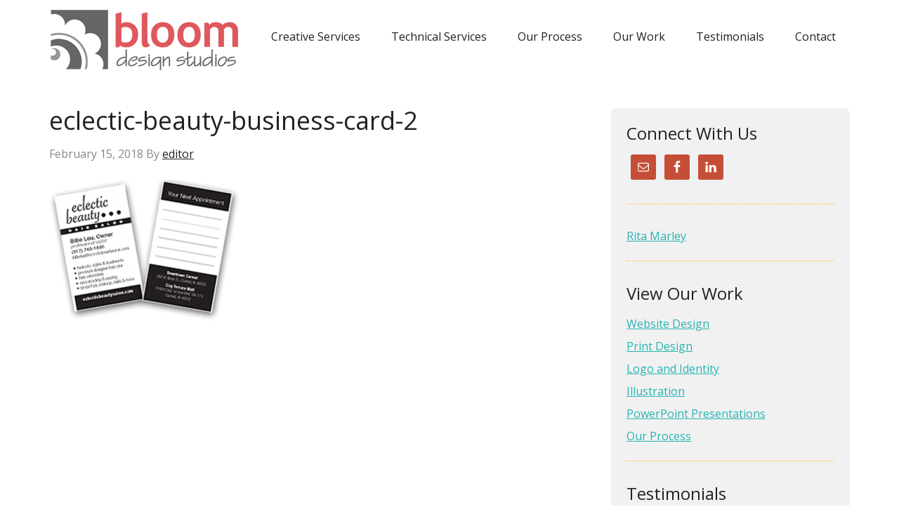

--- FILE ---
content_type: text/html; charset=UTF-8
request_url: https://bloomdesignstudios.com/our-work/print-design/eclectic-beauty-business-card-2/
body_size: 10638
content:
<!DOCTYPE html>
<html lang="en-US">
<head >
<meta charset="UTF-8" />
<meta name="viewport" content="width=device-width, initial-scale=1" />
<meta name='robots' content='index, follow, max-image-preview:large, max-snippet:-1, max-video-preview:-1' />

			<style type="text/css">
				.slide-excerpt { width: 50%; }
				.slide-excerpt { bottom: 0; }
				.slide-excerpt { right: 0; }
				.flexslider { max-width: 920px; max-height: 400px; }
				.slide-image { max-height: 400px; }
			</style>
			<style type="text/css">
				@media only screen
				and (min-device-width : 320px)
				and (max-device-width : 480px) {
					.slide-excerpt { display: none !important; }
				}
			</style> 
	<!-- This site is optimized with the Yoast SEO plugin v24.2 - https://yoast.com/wordpress/plugins/seo/ -->
	<title>eclectic-beauty-business-card-2 - Website Design &amp; Graphic Design (317) 413-4281</title>
	<link rel="canonical" href="https://bloomdesignstudios.com/our-work/print-design/eclectic-beauty-business-card-2/" />
	<meta property="og:locale" content="en_US" />
	<meta property="og:type" content="article" />
	<meta property="og:title" content="eclectic-beauty-business-card-2 - Website Design &amp; Graphic Design (317) 413-4281" />
	<meta property="og:url" content="https://bloomdesignstudios.com/our-work/print-design/eclectic-beauty-business-card-2/" />
	<meta property="og:site_name" content="Website Design &amp; Graphic Design (317) 413-4281" />
	<meta property="article:publisher" content="https://www.facebook.com/pages/Bloom-Design-Studios-Inc/91752838279?ref=hl" />
	<meta property="article:modified_time" content="2018-02-15T13:45:41+00:00" />
	<meta property="og:image" content="https://bloomdesignstudios.com/our-work/print-design/eclectic-beauty-business-card-2" />
	<meta property="og:image:width" content="465" />
	<meta property="og:image:height" content="504" />
	<meta property="og:image:type" content="image/png" />
	<meta name="twitter:card" content="summary_large_image" />
	<script type="application/ld+json" class="yoast-schema-graph">{"@context":"https://schema.org","@graph":[{"@type":"WebPage","@id":"https://bloomdesignstudios.com/our-work/print-design/eclectic-beauty-business-card-2/","url":"https://bloomdesignstudios.com/our-work/print-design/eclectic-beauty-business-card-2/","name":"eclectic-beauty-business-card-2 - Website Design &amp; Graphic Design (317) 413-4281","isPartOf":{"@id":"https://bloomdesignstudios.com/#website"},"primaryImageOfPage":{"@id":"https://bloomdesignstudios.com/our-work/print-design/eclectic-beauty-business-card-2/#primaryimage"},"image":{"@id":"https://bloomdesignstudios.com/our-work/print-design/eclectic-beauty-business-card-2/#primaryimage"},"thumbnailUrl":"https://bloomdesignstudios.com/wp-content/uploads/2018/02/eclectic-beauty-business-card-2.png","datePublished":"2018-02-15T13:44:22+00:00","dateModified":"2018-02-15T13:45:41+00:00","breadcrumb":{"@id":"https://bloomdesignstudios.com/our-work/print-design/eclectic-beauty-business-card-2/#breadcrumb"},"inLanguage":"en-US","potentialAction":[{"@type":"ReadAction","target":["https://bloomdesignstudios.com/our-work/print-design/eclectic-beauty-business-card-2/"]}]},{"@type":"ImageObject","inLanguage":"en-US","@id":"https://bloomdesignstudios.com/our-work/print-design/eclectic-beauty-business-card-2/#primaryimage","url":"https://bloomdesignstudios.com/wp-content/uploads/2018/02/eclectic-beauty-business-card-2.png","contentUrl":"https://bloomdesignstudios.com/wp-content/uploads/2018/02/eclectic-beauty-business-card-2.png","width":465,"height":504,"caption":"beauty-salon-business-card"},{"@type":"BreadcrumbList","@id":"https://bloomdesignstudios.com/our-work/print-design/eclectic-beauty-business-card-2/#breadcrumb","itemListElement":[{"@type":"ListItem","position":1,"name":"Home","item":"https://bloomdesignstudios.com/"},{"@type":"ListItem","position":2,"name":"Our Work","item":"https://bloomdesignstudios.com/our-work/"},{"@type":"ListItem","position":3,"name":"Print Design","item":"https://bloomdesignstudios.com/our-work/print-design/"},{"@type":"ListItem","position":4,"name":"eclectic-beauty-business-card-2"}]},{"@type":"WebSite","@id":"https://bloomdesignstudios.com/#website","url":"https://bloomdesignstudios.com/","name":"Website Design &amp; Graphic Design (317) 413-4281","description":"Our Design Services Include Website Design, Graphic Design and Marketing Design","potentialAction":[{"@type":"SearchAction","target":{"@type":"EntryPoint","urlTemplate":"https://bloomdesignstudios.com/?s={search_term_string}"},"query-input":{"@type":"PropertyValueSpecification","valueRequired":true,"valueName":"search_term_string"}}],"inLanguage":"en-US"}]}</script>
	<!-- / Yoast SEO plugin. -->


<link rel='dns-prefetch' href='//fonts.googleapis.com' />
<link rel="alternate" type="application/rss+xml" title="Website Design &amp; Graphic Design (317) 413-4281 &raquo; Feed" href="https://bloomdesignstudios.com/feed/" />
<link rel="alternate" type="application/rss+xml" title="Website Design &amp; Graphic Design (317) 413-4281 &raquo; Comments Feed" href="https://bloomdesignstudios.com/comments/feed/" />
<link rel="alternate" title="oEmbed (JSON)" type="application/json+oembed" href="https://bloomdesignstudios.com/wp-json/oembed/1.0/embed?url=https%3A%2F%2Fbloomdesignstudios.com%2Four-work%2Fprint-design%2Feclectic-beauty-business-card-2%2F" />
<link rel="alternate" title="oEmbed (XML)" type="text/xml+oembed" href="https://bloomdesignstudios.com/wp-json/oembed/1.0/embed?url=https%3A%2F%2Fbloomdesignstudios.com%2Four-work%2Fprint-design%2Feclectic-beauty-business-card-2%2F&#038;format=xml" />
<style id='wp-img-auto-sizes-contain-inline-css' type='text/css'>
img:is([sizes=auto i],[sizes^="auto," i]){contain-intrinsic-size:3000px 1500px}
/*# sourceURL=wp-img-auto-sizes-contain-inline-css */
</style>
<link rel='stylesheet' id='jquery.bxslider-css' href='//bloomdesignstudios.com/wp-content/plugins/testimonials-widget/includes/libraries/testimonials-widget/includes/libraries/bxslider-4/dist/jquery.bxslider.css?ver=6.9' type='text/css' media='all' />
<link rel='stylesheet' id='Axl_Testimonials_Widget-css' href='//bloomdesignstudios.com/wp-content/plugins/testimonials-widget/includes/libraries/testimonials-widget/assets/css/testimonials-widget.css?ver=6.9' type='text/css' media='all' />
<link rel='stylesheet' id='Axl_Testimonials_Widget_Premium-css' href='//bloomdesignstudios.com/wp-content/plugins/testimonials-widget/assets/css/testimonials-widget-premium.css?ver=6.9' type='text/css' media='all' />
<link rel='stylesheet' id='testimonials-widget-premium-form-css' href='//bloomdesignstudios.com/wp-content/plugins/testimonials-widget/assets/css/testimonials-widget-premium-form.css?ver=6.9' type='text/css' media='all' />
<link rel='stylesheet' id='modern-portfolio-pro-theme-css' href='https://bloomdesignstudios.com/wp-content/themes/modern-portfolio-pro/style.css?ver=2.0.0' type='text/css' media='all' />
<style id='wp-emoji-styles-inline-css' type='text/css'>

	img.wp-smiley, img.emoji {
		display: inline !important;
		border: none !important;
		box-shadow: none !important;
		height: 1em !important;
		width: 1em !important;
		margin: 0 0.07em !important;
		vertical-align: -0.1em !important;
		background: none !important;
		padding: 0 !important;
	}
/*# sourceURL=wp-emoji-styles-inline-css */
</style>
<style id='wp-block-library-inline-css' type='text/css'>
:root{--wp-block-synced-color:#7a00df;--wp-block-synced-color--rgb:122,0,223;--wp-bound-block-color:var(--wp-block-synced-color);--wp-editor-canvas-background:#ddd;--wp-admin-theme-color:#007cba;--wp-admin-theme-color--rgb:0,124,186;--wp-admin-theme-color-darker-10:#006ba1;--wp-admin-theme-color-darker-10--rgb:0,107,160.5;--wp-admin-theme-color-darker-20:#005a87;--wp-admin-theme-color-darker-20--rgb:0,90,135;--wp-admin-border-width-focus:2px}@media (min-resolution:192dpi){:root{--wp-admin-border-width-focus:1.5px}}.wp-element-button{cursor:pointer}:root .has-very-light-gray-background-color{background-color:#eee}:root .has-very-dark-gray-background-color{background-color:#313131}:root .has-very-light-gray-color{color:#eee}:root .has-very-dark-gray-color{color:#313131}:root .has-vivid-green-cyan-to-vivid-cyan-blue-gradient-background{background:linear-gradient(135deg,#00d084,#0693e3)}:root .has-purple-crush-gradient-background{background:linear-gradient(135deg,#34e2e4,#4721fb 50%,#ab1dfe)}:root .has-hazy-dawn-gradient-background{background:linear-gradient(135deg,#faaca8,#dad0ec)}:root .has-subdued-olive-gradient-background{background:linear-gradient(135deg,#fafae1,#67a671)}:root .has-atomic-cream-gradient-background{background:linear-gradient(135deg,#fdd79a,#004a59)}:root .has-nightshade-gradient-background{background:linear-gradient(135deg,#330968,#31cdcf)}:root .has-midnight-gradient-background{background:linear-gradient(135deg,#020381,#2874fc)}:root{--wp--preset--font-size--normal:16px;--wp--preset--font-size--huge:42px}.has-regular-font-size{font-size:1em}.has-larger-font-size{font-size:2.625em}.has-normal-font-size{font-size:var(--wp--preset--font-size--normal)}.has-huge-font-size{font-size:var(--wp--preset--font-size--huge)}.has-text-align-center{text-align:center}.has-text-align-left{text-align:left}.has-text-align-right{text-align:right}.has-fit-text{white-space:nowrap!important}#end-resizable-editor-section{display:none}.aligncenter{clear:both}.items-justified-left{justify-content:flex-start}.items-justified-center{justify-content:center}.items-justified-right{justify-content:flex-end}.items-justified-space-between{justify-content:space-between}.screen-reader-text{border:0;clip-path:inset(50%);height:1px;margin:-1px;overflow:hidden;padding:0;position:absolute;width:1px;word-wrap:normal!important}.screen-reader-text:focus{background-color:#ddd;clip-path:none;color:#444;display:block;font-size:1em;height:auto;left:5px;line-height:normal;padding:15px 23px 14px;text-decoration:none;top:5px;width:auto;z-index:100000}html :where(.has-border-color){border-style:solid}html :where([style*=border-top-color]){border-top-style:solid}html :where([style*=border-right-color]){border-right-style:solid}html :where([style*=border-bottom-color]){border-bottom-style:solid}html :where([style*=border-left-color]){border-left-style:solid}html :where([style*=border-width]){border-style:solid}html :where([style*=border-top-width]){border-top-style:solid}html :where([style*=border-right-width]){border-right-style:solid}html :where([style*=border-bottom-width]){border-bottom-style:solid}html :where([style*=border-left-width]){border-left-style:solid}html :where(img[class*=wp-image-]){height:auto;max-width:100%}:where(figure){margin:0 0 1em}html :where(.is-position-sticky){--wp-admin--admin-bar--position-offset:var(--wp-admin--admin-bar--height,0px)}@media screen and (max-width:600px){html :where(.is-position-sticky){--wp-admin--admin-bar--position-offset:0px}}

/*# sourceURL=wp-block-library-inline-css */
</style><style id='global-styles-inline-css' type='text/css'>
:root{--wp--preset--aspect-ratio--square: 1;--wp--preset--aspect-ratio--4-3: 4/3;--wp--preset--aspect-ratio--3-4: 3/4;--wp--preset--aspect-ratio--3-2: 3/2;--wp--preset--aspect-ratio--2-3: 2/3;--wp--preset--aspect-ratio--16-9: 16/9;--wp--preset--aspect-ratio--9-16: 9/16;--wp--preset--color--black: #000000;--wp--preset--color--cyan-bluish-gray: #abb8c3;--wp--preset--color--white: #ffffff;--wp--preset--color--pale-pink: #f78da7;--wp--preset--color--vivid-red: #cf2e2e;--wp--preset--color--luminous-vivid-orange: #ff6900;--wp--preset--color--luminous-vivid-amber: #fcb900;--wp--preset--color--light-green-cyan: #7bdcb5;--wp--preset--color--vivid-green-cyan: #00d084;--wp--preset--color--pale-cyan-blue: #8ed1fc;--wp--preset--color--vivid-cyan-blue: #0693e3;--wp--preset--color--vivid-purple: #9b51e0;--wp--preset--gradient--vivid-cyan-blue-to-vivid-purple: linear-gradient(135deg,rgb(6,147,227) 0%,rgb(155,81,224) 100%);--wp--preset--gradient--light-green-cyan-to-vivid-green-cyan: linear-gradient(135deg,rgb(122,220,180) 0%,rgb(0,208,130) 100%);--wp--preset--gradient--luminous-vivid-amber-to-luminous-vivid-orange: linear-gradient(135deg,rgb(252,185,0) 0%,rgb(255,105,0) 100%);--wp--preset--gradient--luminous-vivid-orange-to-vivid-red: linear-gradient(135deg,rgb(255,105,0) 0%,rgb(207,46,46) 100%);--wp--preset--gradient--very-light-gray-to-cyan-bluish-gray: linear-gradient(135deg,rgb(238,238,238) 0%,rgb(169,184,195) 100%);--wp--preset--gradient--cool-to-warm-spectrum: linear-gradient(135deg,rgb(74,234,220) 0%,rgb(151,120,209) 20%,rgb(207,42,186) 40%,rgb(238,44,130) 60%,rgb(251,105,98) 80%,rgb(254,248,76) 100%);--wp--preset--gradient--blush-light-purple: linear-gradient(135deg,rgb(255,206,236) 0%,rgb(152,150,240) 100%);--wp--preset--gradient--blush-bordeaux: linear-gradient(135deg,rgb(254,205,165) 0%,rgb(254,45,45) 50%,rgb(107,0,62) 100%);--wp--preset--gradient--luminous-dusk: linear-gradient(135deg,rgb(255,203,112) 0%,rgb(199,81,192) 50%,rgb(65,88,208) 100%);--wp--preset--gradient--pale-ocean: linear-gradient(135deg,rgb(255,245,203) 0%,rgb(182,227,212) 50%,rgb(51,167,181) 100%);--wp--preset--gradient--electric-grass: linear-gradient(135deg,rgb(202,248,128) 0%,rgb(113,206,126) 100%);--wp--preset--gradient--midnight: linear-gradient(135deg,rgb(2,3,129) 0%,rgb(40,116,252) 100%);--wp--preset--font-size--small: 13px;--wp--preset--font-size--medium: 20px;--wp--preset--font-size--large: 36px;--wp--preset--font-size--x-large: 42px;--wp--preset--spacing--20: 0.44rem;--wp--preset--spacing--30: 0.67rem;--wp--preset--spacing--40: 1rem;--wp--preset--spacing--50: 1.5rem;--wp--preset--spacing--60: 2.25rem;--wp--preset--spacing--70: 3.38rem;--wp--preset--spacing--80: 5.06rem;--wp--preset--shadow--natural: 6px 6px 9px rgba(0, 0, 0, 0.2);--wp--preset--shadow--deep: 12px 12px 50px rgba(0, 0, 0, 0.4);--wp--preset--shadow--sharp: 6px 6px 0px rgba(0, 0, 0, 0.2);--wp--preset--shadow--outlined: 6px 6px 0px -3px rgb(255, 255, 255), 6px 6px rgb(0, 0, 0);--wp--preset--shadow--crisp: 6px 6px 0px rgb(0, 0, 0);}:where(.is-layout-flex){gap: 0.5em;}:where(.is-layout-grid){gap: 0.5em;}body .is-layout-flex{display: flex;}.is-layout-flex{flex-wrap: wrap;align-items: center;}.is-layout-flex > :is(*, div){margin: 0;}body .is-layout-grid{display: grid;}.is-layout-grid > :is(*, div){margin: 0;}:where(.wp-block-columns.is-layout-flex){gap: 2em;}:where(.wp-block-columns.is-layout-grid){gap: 2em;}:where(.wp-block-post-template.is-layout-flex){gap: 1.25em;}:where(.wp-block-post-template.is-layout-grid){gap: 1.25em;}.has-black-color{color: var(--wp--preset--color--black) !important;}.has-cyan-bluish-gray-color{color: var(--wp--preset--color--cyan-bluish-gray) !important;}.has-white-color{color: var(--wp--preset--color--white) !important;}.has-pale-pink-color{color: var(--wp--preset--color--pale-pink) !important;}.has-vivid-red-color{color: var(--wp--preset--color--vivid-red) !important;}.has-luminous-vivid-orange-color{color: var(--wp--preset--color--luminous-vivid-orange) !important;}.has-luminous-vivid-amber-color{color: var(--wp--preset--color--luminous-vivid-amber) !important;}.has-light-green-cyan-color{color: var(--wp--preset--color--light-green-cyan) !important;}.has-vivid-green-cyan-color{color: var(--wp--preset--color--vivid-green-cyan) !important;}.has-pale-cyan-blue-color{color: var(--wp--preset--color--pale-cyan-blue) !important;}.has-vivid-cyan-blue-color{color: var(--wp--preset--color--vivid-cyan-blue) !important;}.has-vivid-purple-color{color: var(--wp--preset--color--vivid-purple) !important;}.has-black-background-color{background-color: var(--wp--preset--color--black) !important;}.has-cyan-bluish-gray-background-color{background-color: var(--wp--preset--color--cyan-bluish-gray) !important;}.has-white-background-color{background-color: var(--wp--preset--color--white) !important;}.has-pale-pink-background-color{background-color: var(--wp--preset--color--pale-pink) !important;}.has-vivid-red-background-color{background-color: var(--wp--preset--color--vivid-red) !important;}.has-luminous-vivid-orange-background-color{background-color: var(--wp--preset--color--luminous-vivid-orange) !important;}.has-luminous-vivid-amber-background-color{background-color: var(--wp--preset--color--luminous-vivid-amber) !important;}.has-light-green-cyan-background-color{background-color: var(--wp--preset--color--light-green-cyan) !important;}.has-vivid-green-cyan-background-color{background-color: var(--wp--preset--color--vivid-green-cyan) !important;}.has-pale-cyan-blue-background-color{background-color: var(--wp--preset--color--pale-cyan-blue) !important;}.has-vivid-cyan-blue-background-color{background-color: var(--wp--preset--color--vivid-cyan-blue) !important;}.has-vivid-purple-background-color{background-color: var(--wp--preset--color--vivid-purple) !important;}.has-black-border-color{border-color: var(--wp--preset--color--black) !important;}.has-cyan-bluish-gray-border-color{border-color: var(--wp--preset--color--cyan-bluish-gray) !important;}.has-white-border-color{border-color: var(--wp--preset--color--white) !important;}.has-pale-pink-border-color{border-color: var(--wp--preset--color--pale-pink) !important;}.has-vivid-red-border-color{border-color: var(--wp--preset--color--vivid-red) !important;}.has-luminous-vivid-orange-border-color{border-color: var(--wp--preset--color--luminous-vivid-orange) !important;}.has-luminous-vivid-amber-border-color{border-color: var(--wp--preset--color--luminous-vivid-amber) !important;}.has-light-green-cyan-border-color{border-color: var(--wp--preset--color--light-green-cyan) !important;}.has-vivid-green-cyan-border-color{border-color: var(--wp--preset--color--vivid-green-cyan) !important;}.has-pale-cyan-blue-border-color{border-color: var(--wp--preset--color--pale-cyan-blue) !important;}.has-vivid-cyan-blue-border-color{border-color: var(--wp--preset--color--vivid-cyan-blue) !important;}.has-vivid-purple-border-color{border-color: var(--wp--preset--color--vivid-purple) !important;}.has-vivid-cyan-blue-to-vivid-purple-gradient-background{background: var(--wp--preset--gradient--vivid-cyan-blue-to-vivid-purple) !important;}.has-light-green-cyan-to-vivid-green-cyan-gradient-background{background: var(--wp--preset--gradient--light-green-cyan-to-vivid-green-cyan) !important;}.has-luminous-vivid-amber-to-luminous-vivid-orange-gradient-background{background: var(--wp--preset--gradient--luminous-vivid-amber-to-luminous-vivid-orange) !important;}.has-luminous-vivid-orange-to-vivid-red-gradient-background{background: var(--wp--preset--gradient--luminous-vivid-orange-to-vivid-red) !important;}.has-very-light-gray-to-cyan-bluish-gray-gradient-background{background: var(--wp--preset--gradient--very-light-gray-to-cyan-bluish-gray) !important;}.has-cool-to-warm-spectrum-gradient-background{background: var(--wp--preset--gradient--cool-to-warm-spectrum) !important;}.has-blush-light-purple-gradient-background{background: var(--wp--preset--gradient--blush-light-purple) !important;}.has-blush-bordeaux-gradient-background{background: var(--wp--preset--gradient--blush-bordeaux) !important;}.has-luminous-dusk-gradient-background{background: var(--wp--preset--gradient--luminous-dusk) !important;}.has-pale-ocean-gradient-background{background: var(--wp--preset--gradient--pale-ocean) !important;}.has-electric-grass-gradient-background{background: var(--wp--preset--gradient--electric-grass) !important;}.has-midnight-gradient-background{background: var(--wp--preset--gradient--midnight) !important;}.has-small-font-size{font-size: var(--wp--preset--font-size--small) !important;}.has-medium-font-size{font-size: var(--wp--preset--font-size--medium) !important;}.has-large-font-size{font-size: var(--wp--preset--font-size--large) !important;}.has-x-large-font-size{font-size: var(--wp--preset--font-size--x-large) !important;}
/*# sourceURL=global-styles-inline-css */
</style>

<style id='classic-theme-styles-inline-css' type='text/css'>
/*! This file is auto-generated */
.wp-block-button__link{color:#fff;background-color:#32373c;border-radius:9999px;box-shadow:none;text-decoration:none;padding:calc(.667em + 2px) calc(1.333em + 2px);font-size:1.125em}.wp-block-file__button{background:#32373c;color:#fff;text-decoration:none}
/*# sourceURL=/wp-includes/css/classic-themes.min.css */
</style>
<link rel='stylesheet' id='googlefonts-css' href='https://fonts.googleapis.com/css?family=Open+Sans:400&subset=latin' type='text/css' media='all' />
<link rel='stylesheet' id='google-fonts-css' href='//fonts.googleapis.com/css?family=Lato%3A300%2C400%7CMerriweather%3A400%2C300&#038;ver=2.0.0' type='text/css' media='all' />
<link rel='stylesheet' id='simple-social-icons-font-css' href='https://bloomdesignstudios.com/wp-content/plugins/simple-social-icons/css/style.css?ver=3.0.2' type='text/css' media='all' />
<link rel='stylesheet' id='gca-column-styles-css' href='https://bloomdesignstudios.com/wp-content/plugins/genesis-columns-advanced/css/gca-column-styles.css?ver=6.9' type='text/css' media='all' />
<link rel='stylesheet' id='slider_styles-css' href='https://bloomdesignstudios.com/wp-content/plugins/genesis-responsive-slider/assets/style.css?ver=1.0.1' type='text/css' media='all' />
<script type="text/javascript" src="https://bloomdesignstudios.com/wp-includes/js/jquery/jquery.min.js?ver=3.7.1" id="jquery-core-js"></script>
<script type="text/javascript" src="https://bloomdesignstudios.com/wp-includes/js/jquery/jquery-migrate.min.js?ver=3.4.1" id="jquery-migrate-js"></script>
<script type="text/javascript" src="https://bloomdesignstudios.com/wp-content/themes/modern-portfolio-pro/js/responsive-menu.js?ver=1.0.0" id="mpp-responsive-menu-js"></script>
<link rel="https://api.w.org/" href="https://bloomdesignstudios.com/wp-json/" /><link rel="alternate" title="JSON" type="application/json" href="https://bloomdesignstudios.com/wp-json/wp/v2/media/1297" /><link rel="EditURI" type="application/rsd+xml" title="RSD" href="https://bloomdesignstudios.com/xmlrpc.php?rsd" />
<meta name="generator" content="WordPress 6.9" />
<link rel='shortlink' href='https://bloomdesignstudios.com/?p=1297' />
<style type='text/css' media='screen'>
	body{ font-family:"Open Sans", arial, sans-serif;}
</style>
<!-- fonts delivered by Wordpress Google Fonts, a plugin by Adrian3.com --><link rel="icon" href="https://bloomdesignstudios.com/wp-content/themes/modern-portfolio-pro/images/favicon.ico" />
<!-- Google tag (gtag.js) --> <script async src="https://www.googletagmanager.com/gtag/js?id=G-W5MS2BM6QR"></script> <script> window.dataLayer = window.dataLayer || []; function gtag(){dataLayer.push(arguments);} gtag('js', new Date()); gtag('config', 'G-W5MS2BM6QR'); </script>


<script type="text/javascript" src="https://platform.linkedin.com/badges/js/profile.js" async defer></script>

<meta name="google-site-verification" content="Hqq0Zvy9uWBhUAhGRy3nxE7j7HlrM8bb0HsZ_cuUTsU" />
<script type="text/javascript" src="https://platform.linkedin.com/badges/js/profile.js" async defer></script>
<style type="text/css">.site-title a { background: url(https://bloomdesignstudios.com/wp-content/uploads/2014/04/bloom-design-studios-logo.jpg) no-repeat !important; }</style>
		<style type="text/css" id="wp-custom-css">
			a:visited, a:visited:hover {
    color: #de595c;
}


		</style>
		</head>
<body class="attachment wp-singular attachment-template-default attachmentid-1297 attachment-png wp-theme-genesis wp-child-theme-modern-portfolio-pro custom-header header-image content-sidebar genesis-breadcrumbs-hidden genesis-footer-widgets-hidden"><div id="wrap"></div><div class="site-container"><header class="site-header"><div class="wrap"><div class="title-area"><p class="site-title"><a href="https://bloomdesignstudios.com/">Website Design &amp; Graphic Design (317) 413-4281</a></p><p class="site-description">Our Design Services Include Website Design, Graphic Design and Marketing Design</p></div><div class="widget-area header-widget-area"><section id="nav_menu-3" class="widget widget_nav_menu"><div class="widget-wrap"><nav class="nav-header"><ul id="menu-primary-navigation" class="menu genesis-nav-menu"><li id="menu-item-160" class="menu-item menu-item-type-custom menu-item-object-custom menu-item-has-children menu-item-160"><a href="#"><span >Creative Services</span></a>
<ul class="sub-menu">
	<li id="menu-item-30" class="menu-item menu-item-type-post_type menu-item-object-page menu-item-30"><a href="https://bloomdesignstudios.com/website-design-development/"><span >Website Design &#038; Development</span></a></li>
	<li id="menu-item-936" class="menu-item menu-item-type-post_type menu-item-object-page menu-item-936"><a href="https://bloomdesignstudios.com/social-media-page-design/"><span >Social Media Graphic Design</span></a></li>
	<li id="menu-item-734" class="menu-item menu-item-type-post_type menu-item-object-page menu-item-734"><a href="https://bloomdesignstudios.com/graphic-design-and-marketing-collateral/"><span >Graphic Design &#038; Logo Design</span></a></li>
	<li id="menu-item-27" class="menu-item menu-item-type-post_type menu-item-object-page menu-item-27"><a href="https://bloomdesignstudios.com/illustration-video-and-photography/"><span >Illustration, Video &#038; Photography</span></a></li>
	<li id="menu-item-28" class="menu-item menu-item-type-post_type menu-item-object-page menu-item-28"><a href="https://bloomdesignstudios.com/presentation-design/"><span >Presentation Design &#038; Interactive Tools</span></a></li>
	<li id="menu-item-29" class="menu-item menu-item-type-post_type menu-item-object-page menu-item-29"><a href="https://bloomdesignstudios.com/mail-marketing-design/"><span >Mail Marketing Design</span></a></li>
</ul>
</li>
<li id="menu-item-159" class="menu-item menu-item-type-post_type menu-item-object-page menu-item-159"><a href="https://bloomdesignstudios.com/technical-services/"><span >Technical Services</span></a></li>
<li id="menu-item-316" class="menu-item menu-item-type-post_type menu-item-object-page menu-item-has-children menu-item-316"><a href="https://bloomdesignstudios.com/our-process/"><span >Our Process</span></a>
<ul class="sub-menu">
	<li id="menu-item-923" class="menu-item menu-item-type-post_type menu-item-object-page menu-item-923"><a href="https://bloomdesignstudios.com/our-process/process-websites/"><span >Our Process – Websites</span></a></li>
</ul>
</li>
<li id="menu-item-328" class="menu-item menu-item-type-custom menu-item-object-custom menu-item-has-children menu-item-328"><a href="#"><span >Our Work</span></a>
<ul class="sub-menu">
	<li id="menu-item-353" class="menu-item menu-item-type-post_type menu-item-object-page menu-item-353"><a href="https://bloomdesignstudios.com/our-work/website-design/"><span >Website Design</span></a></li>
	<li id="menu-item-343" class="menu-item menu-item-type-post_type menu-item-object-page menu-item-343"><a href="https://bloomdesignstudios.com/our-work/print-design/"><span >Print Design</span></a></li>
	<li id="menu-item-361" class="menu-item menu-item-type-post_type menu-item-object-page menu-item-361"><a href="https://bloomdesignstudios.com/our-work/logo-and-identity/"><span >Logo and Identity</span></a></li>
	<li id="menu-item-239" class="menu-item menu-item-type-post_type menu-item-object-page menu-item-239"><a href="https://bloomdesignstudios.com/our-work/illustration-2/"><span >Illustration</span></a></li>
	<li id="menu-item-368" class="menu-item menu-item-type-post_type menu-item-object-page menu-item-368"><a href="https://bloomdesignstudios.com/our-work/powerpoint-presentations/"><span >PowerPoint Presentations</span></a></li>
</ul>
</li>
<li id="menu-item-1444" class="menu-item menu-item-type-post_type menu-item-object-page menu-item-1444"><a href="https://bloomdesignstudios.com/testimonials/"><span >Testimonials</span></a></li>
<li id="menu-item-25" class="menu-item menu-item-type-post_type menu-item-object-page menu-item-25"><a href="https://bloomdesignstudios.com/contact-us/"><span >Contact</span></a></li>
</ul></nav></div></section>
</div></div></header><div class="site-inner"><div class="content-sidebar-wrap"><main class="content"><article class="post-1297 attachment type-attachment status-inherit entry" aria-label="eclectic-beauty-business-card-2"><header class="entry-header"><h1 class="entry-title">eclectic-beauty-business-card-2</h1>
<p class="entry-meta"><time class="entry-time">February 15, 2018</time> By <span class="entry-author"><a href="https://bloomdesignstudios.com/author/bloom-user/" class="entry-author-link" rel="author"><span class="entry-author-name">editor</span></a></span>  </p></header><div class="entry-content"><p class="attachment"><a href='https://bloomdesignstudios.com/wp-content/uploads/2018/02/eclectic-beauty-business-card-2.png'><img decoding="async" width="277" height="300" src="https://bloomdesignstudios.com/wp-content/uploads/2018/02/eclectic-beauty-business-card-2-277x300.png" class="attachment-medium size-medium" alt="beauty-salon-business-card" srcset="https://bloomdesignstudios.com/wp-content/uploads/2018/02/eclectic-beauty-business-card-2-277x300.png 277w, https://bloomdesignstudios.com/wp-content/uploads/2018/02/eclectic-beauty-business-card-2.png 465w" sizes="(max-width: 277px) 100vw, 277px" /></a></p>
</div><footer class="entry-footer"></footer></article></main><aside class="sidebar sidebar-primary widget-area" role="complementary" aria-label="Primary Sidebar"><section id="simple-social-icons-3" class="widget simple-social-icons"><div class="widget-wrap"><h4 class="widget-title widgettitle">Connect With Us</h4>
<ul class="alignleft"><li class="ssi-email"><a href="mailto:rita@bloomdesignstudios.com" ><svg role="img" class="social-email" aria-labelledby="social-email-3"><title id="social-email-3">Email</title><use xlink:href="https://bloomdesignstudios.com/wp-content/plugins/simple-social-icons/symbol-defs.svg#social-email"></use></svg></a></li><li class="ssi-facebook"><a href="https://www.facebook.com/pages/Bloom-Design-Studios-Inc/91752838279" target="_blank" rel="noopener noreferrer"><svg role="img" class="social-facebook" aria-labelledby="social-facebook-3"><title id="social-facebook-3">Facebook</title><use xlink:href="https://bloomdesignstudios.com/wp-content/plugins/simple-social-icons/symbol-defs.svg#social-facebook"></use></svg></a></li><li class="ssi-linkedin"><a href="https://www.linkedin.com/in/bloomdesignstudios/" target="_blank" rel="noopener noreferrer"><svg role="img" class="social-linkedin" aria-labelledby="social-linkedin-3"><title id="social-linkedin-3">LinkedIn</title><use xlink:href="https://bloomdesignstudios.com/wp-content/plugins/simple-social-icons/symbol-defs.svg#social-linkedin"></use></svg></a></li></ul></div></section>
<section id="custom_html-2" class="widget_text widget widget_custom_html"><div class="widget_text widget-wrap"><div class="textwidget custom-html-widget"><div class="LI-profile-badge"  data-version="v1" data-size="medium" data-locale="en_US" data-type="vertical" data-theme="light" data-vanity="bloomdesignstudios"><a class="LI-simple-link" href='https://www.linkedin.com/in/bloomdesignstudios?trk=profile-badge'>Rita Marley</a></div></div></div></section>
<section id="nav_menu-5" class="widget widget_nav_menu"><div class="widget-wrap"><h4 class="widget-title widgettitle">View Our Work</h4>
<div class="menu-our-work-container"><ul id="menu-our-work" class="menu"><li id="menu-item-354" class="menu-item menu-item-type-post_type menu-item-object-page menu-item-354"><a href="https://bloomdesignstudios.com/our-work/website-design/">Website Design</a></li>
<li id="menu-item-355" class="menu-item menu-item-type-post_type menu-item-object-page menu-item-355"><a href="https://bloomdesignstudios.com/our-work/print-design/">Print Design</a></li>
<li id="menu-item-362" class="menu-item menu-item-type-post_type menu-item-object-page menu-item-362"><a href="https://bloomdesignstudios.com/our-work/logo-and-identity/">Logo and Identity</a></li>
<li id="menu-item-268" class="menu-item menu-item-type-post_type menu-item-object-page menu-item-268"><a href="https://bloomdesignstudios.com/our-work/illustration-2/">Illustration</a></li>
<li id="menu-item-367" class="menu-item menu-item-type-post_type menu-item-object-page menu-item-367"><a href="https://bloomdesignstudios.com/our-work/powerpoint-presentations/">PowerPoint Presentations</a></li>
<li id="menu-item-356" class="menu-item menu-item-type-post_type menu-item-object-page menu-item-356"><a href="https://bloomdesignstudios.com/our-process/">Our Process</a></li>
</ul></div></div></section>
<section id="testimonials_widget-2" class="widget Axl_Testimonials_Widget_Slider_Widget"><div class="widget-wrap"><h4 class="widget-title widgettitle"><a href="http://bloomdesignstudios.com/testimonials/">Testimonials</a></h4>
<div class="testimonials-widget-testimonials testimonials-widget-testimonials2">
<div class="testimonials-widget-testimonial post-653 testimonials-widget type-testimonials-widget status-publish entry" style="">
<!-- testimonials-widget-testimonials:653: -->
		<blockquote>Rita was a delight to work with and her ideas were super! She turned my rinky dink website into a professional site that makes us stand out in our industry. Her suggestions were amazing and we can&#8217;t say enough good things about her and Bloom Design Studios, Inc.</blockquote>
			<div class="credit"><span class="author">Vickie Shields</span><span class="join"></span><span class="company">General Power and Control Corp</span></div>
	<div class="bottom_text"><a href="http://bloomdesignstudios.com/testimonials/" title="read more testimonials" class="alignright">» more testimonials</a></div>
</div>
<div class="testimonials-widget-testimonial post-666 testimonials-widget type-testimonials-widget status-publish entry" style="">
<!-- testimonials-widget-testimonials:666: -->
		<blockquote>The Logo on my stationery was looking pretty old and tired. Rita designed a new logo and biz-card/letterhead/envelopes for me that look about two centuries newer. It’s amazing how something as small as an updated logo can mentally revitalize your business. A job well done.</blockquote>
			<div class="credit"><span class="author">Scott Houseman</span><span class="join-title"></span><span class="job-title">Owner</span><span class="join"></span><span class="company">Anderson/Houseman & Assoc., Inc.</span></div>
	<div class="bottom_text"><a href="http://bloomdesignstudios.com/testimonials/" title="read more testimonials" class="alignright">» more testimonials</a></div>
</div>
<div class="testimonials-widget-testimonial post-652 testimonials-widget type-testimonials-widget status-publish entry" style="">
<!-- testimonials-widget-testimonials:652: -->
		<blockquote>Rita was a great help in the design and setup of our company website.  She exhibits professionalism and has many innovative ideas which is just what we needed! I would highly recommend her for any IT or website design work. &#8211; April 24, 2014</blockquote>
			<div class="credit"><span class="author">Cindy Trotter</span><span class="join"></span><span class="company">Ryall Group</span></div>
	<div class="bottom_text"><a href="http://bloomdesignstudios.com/testimonials/" title="read more testimonials" class="alignright">» more testimonials</a></div>
</div>
<div class="testimonials-widget-testimonial post-668 testimonials-widget type-testimonials-widget status-publish entry" style="">
<!-- testimonials-widget-testimonials:668: -->
		<blockquote>Rita did an outstanding redesign of my website and was a real pleasure to work with. I’ll be returning to have Rita help me with further updates to the site and have recommended Bloom Design to several businesses.</blockquote>
			<div class="credit"><span class="author">Carole Boleman</span><span class="join-title"></span><span class="job-title">Owner</span><span class="join"></span><span class="company">Carole Boleman, Landscape Architect</span></div>
	<div class="bottom_text"><a href="http://bloomdesignstudios.com/testimonials/" title="read more testimonials" class="alignright">» more testimonials</a></div>
</div>
<div class="testimonials-widget-testimonial post-1579 testimonials-widget type-testimonials-widget status-publish entry" style="">
<!-- testimonials-widget-testimonials:1579: -->
<!-- testimonials-widget-testimonials:1579: -->
<div id="raty_2_1579" class="ratings"></div>		<blockquote>I hired Rita a year ago to redesign my dysfunctional and outdated website. I was looking for a web designer who was responsive, professional, local and one that would be around in the future when I needed help or had issues. Rita fit that requirement perfectly. She did a great job on my site and was extremely professional, responsive and easy to work with. She even went the extra mile to provide me the training I wanted to make simple site content edits on my own. I’ve since hired her to make … <a href="https://bloomdesignstudios.com/testimonial/ronda-fischer/" title="Complete testimonial by Ronda Fischer"  class="more-link">Read more</a></blockquote>
			<div class="credit"><span class="author">Ronda Fischer</span><span class="join-title"></span><span class="job-title">Landscape Architect at Fischer Design, LLC</span></div>
	<div class="bottom_text"><a href="http://bloomdesignstudios.com/testimonials/" title="read more testimonials" class="alignright">» more testimonials</a></div>
</div>
<div class="testimonials-widget-testimonial post-667 testimonials-widget type-testimonials-widget status-publish entry" style="">
<!-- testimonials-widget-testimonials:667: -->
		<blockquote>CRG has twice hired Rita to create/substantially update our website. We have been delighted with the final products, impressed by her excellent communication skills, and pleased to work with a professional who is equally adept at hearing our ideas/requests and offering superb suggestions of her own.</blockquote>
			<div class="credit"><span class="author">David Parker</span><span class="join-title"></span><span class="job-title">Postsecondary Disability Specialist, ADD/Life Coach</span><span class="join"></span><span class="company">Children’s Resource Group</span></div>
	<div class="bottom_text"><a href="http://bloomdesignstudios.com/testimonials/" title="read more testimonials" class="alignright">» more testimonials</a></div>
</div>
<div class="testimonials-widget-testimonial post-687 testimonials-widget type-testimonials-widget status-publish entry" style="">
<!-- testimonials-widget-testimonials:687: -->
		<blockquote>I used Rita at Bloom Design Studios to create the cover art for my self-published book.  Working from only a pencil sketch, Rita made my vision a reality.  She created exactly what I outlined.  All through my revision requests, Rita showed patience and professionalism as she promptly made each change.  I had never worked with a graphic illustrator before who completed a job from start to finish with the care and communication Rita gave me.  She made me feel like she was just as invested in my pr… <a href="https://bloomdesignstudios.com/testimonial/angela-eden/" title="Complete testimonial by Angela Eden"  class="more-link">Read more</a></blockquote>
			<div class="credit"><span class="author">Angela Eden</span><span class="join-title"></span><span class="job-title">Author, If You Were Me</span></div>
	<div class="bottom_text"><a href="http://bloomdesignstudios.com/testimonials/" title="read more testimonials" class="alignright">» more testimonials</a></div>
</div>
</div>
<div class="testimonials-widget-testimonials bx-controls testimonials-widget-testimonials2-control"></div></div></section>
<section id="search-4" class="widget widget_search"><div class="widget-wrap"><h4 class="widget-title widgettitle">Find It Fast!</h4>
<form class="search-form" method="get" action="https://bloomdesignstudios.com/" role="search"><input class="search-form-input" type="search" name="s" id="searchform-1" placeholder="Search this website"><input class="search-form-submit" type="submit" value="Search"><meta content="https://bloomdesignstudios.com/?s={s}"></form></div></section>
</aside></div></div><footer class="site-footer"><div class="wrap"><div class="creds"><p>Bloom Design Studios, Inc. Copyright © 2025 &middot; All Rights Reserved &middot; <a href="http://www.bloomdesignstudios.com" >Indianapolis Website and Graphic Design</a></p></div></footer></div><script type="speculationrules">
{"prefetch":[{"source":"document","where":{"and":[{"href_matches":"/*"},{"not":{"href_matches":["/wp-*.php","/wp-admin/*","/wp-content/uploads/*","/wp-content/*","/wp-content/plugins/*","/wp-content/themes/modern-portfolio-pro/*","/wp-content/themes/genesis/*","/*\\?(.+)"]}},{"not":{"selector_matches":"a[rel~=\"nofollow\"]"}},{"not":{"selector_matches":".no-prefetch, .no-prefetch a"}}]},"eagerness":"conservative"}]}
</script>
<script type='text/javascript'>jQuery(document).ready(function($) {$(".flexslider").flexslider({controlsContainer: "#genesis-responsive-slider",animation: "slide",directionNav: 1,controlNav: 1,animationDuration: 800,slideshowSpeed: 4000    });  });</script><style type="text/css" media="screen">#simple-social-icons-3 ul li a, #simple-social-icons-3 ul li a:hover, #simple-social-icons-3 ul li a:focus { background-color: #C54E37 !important; border-radius: 3px; color: #ffffff !important; border: 0px #ffffff solid !important; font-size: 18px; padding: 9px; }  #simple-social-icons-3 ul li a:hover, #simple-social-icons-3 ul li a:focus { background-color: #666666 !important; border-color: #ffffff !important; color: #ffffff !important; }  #simple-social-icons-3 ul li a:focus { outline: 1px dotted #666666 !important; }</style><script type="text/javascript" src="https://bloomdesignstudios.com/wp-content/plugins/genesis-responsive-slider/assets/js/jquery.flexslider.js?ver=1.0.1" id="flexslider-js"></script>
<script type="text/javascript" src="//bloomdesignstudios.com/wp-content/plugins/testimonials-widget/includes/libraries/testimonials-widget/includes/libraries/bxslider-4/dist/jquery.bxslider.min.js?ver=4.1.2" id="jquery.bxslider-js"></script>
<script type="text/javascript" src="//bloomdesignstudios.com/wp-content/plugins/testimonials-widget/assets/js/jquery.cookie.min.js?ver=1.3.1" id="jquery.cookie-js"></script>
<script type="text/javascript" src="//bloomdesignstudios.com/wp-content/plugins/testimonials-widget/assets/js/jquery.raty.min.js?ver=2.5.2" id="jquery.raty-js"></script>
<script id="wp-emoji-settings" type="application/json">
{"baseUrl":"https://s.w.org/images/core/emoji/17.0.2/72x72/","ext":".png","svgUrl":"https://s.w.org/images/core/emoji/17.0.2/svg/","svgExt":".svg","source":{"concatemoji":"https://bloomdesignstudios.com/wp-includes/js/wp-emoji-release.min.js?ver=6.9"}}
</script>
<script type="module">
/* <![CDATA[ */
/*! This file is auto-generated */
const a=JSON.parse(document.getElementById("wp-emoji-settings").textContent),o=(window._wpemojiSettings=a,"wpEmojiSettingsSupports"),s=["flag","emoji"];function i(e){try{var t={supportTests:e,timestamp:(new Date).valueOf()};sessionStorage.setItem(o,JSON.stringify(t))}catch(e){}}function c(e,t,n){e.clearRect(0,0,e.canvas.width,e.canvas.height),e.fillText(t,0,0);t=new Uint32Array(e.getImageData(0,0,e.canvas.width,e.canvas.height).data);e.clearRect(0,0,e.canvas.width,e.canvas.height),e.fillText(n,0,0);const a=new Uint32Array(e.getImageData(0,0,e.canvas.width,e.canvas.height).data);return t.every((e,t)=>e===a[t])}function p(e,t){e.clearRect(0,0,e.canvas.width,e.canvas.height),e.fillText(t,0,0);var n=e.getImageData(16,16,1,1);for(let e=0;e<n.data.length;e++)if(0!==n.data[e])return!1;return!0}function u(e,t,n,a){switch(t){case"flag":return n(e,"\ud83c\udff3\ufe0f\u200d\u26a7\ufe0f","\ud83c\udff3\ufe0f\u200b\u26a7\ufe0f")?!1:!n(e,"\ud83c\udde8\ud83c\uddf6","\ud83c\udde8\u200b\ud83c\uddf6")&&!n(e,"\ud83c\udff4\udb40\udc67\udb40\udc62\udb40\udc65\udb40\udc6e\udb40\udc67\udb40\udc7f","\ud83c\udff4\u200b\udb40\udc67\u200b\udb40\udc62\u200b\udb40\udc65\u200b\udb40\udc6e\u200b\udb40\udc67\u200b\udb40\udc7f");case"emoji":return!a(e,"\ud83e\u1fac8")}return!1}function f(e,t,n,a){let r;const o=(r="undefined"!=typeof WorkerGlobalScope&&self instanceof WorkerGlobalScope?new OffscreenCanvas(300,150):document.createElement("canvas")).getContext("2d",{willReadFrequently:!0}),s=(o.textBaseline="top",o.font="600 32px Arial",{});return e.forEach(e=>{s[e]=t(o,e,n,a)}),s}function r(e){var t=document.createElement("script");t.src=e,t.defer=!0,document.head.appendChild(t)}a.supports={everything:!0,everythingExceptFlag:!0},new Promise(t=>{let n=function(){try{var e=JSON.parse(sessionStorage.getItem(o));if("object"==typeof e&&"number"==typeof e.timestamp&&(new Date).valueOf()<e.timestamp+604800&&"object"==typeof e.supportTests)return e.supportTests}catch(e){}return null}();if(!n){if("undefined"!=typeof Worker&&"undefined"!=typeof OffscreenCanvas&&"undefined"!=typeof URL&&URL.createObjectURL&&"undefined"!=typeof Blob)try{var e="postMessage("+f.toString()+"("+[JSON.stringify(s),u.toString(),c.toString(),p.toString()].join(",")+"));",a=new Blob([e],{type:"text/javascript"});const r=new Worker(URL.createObjectURL(a),{name:"wpTestEmojiSupports"});return void(r.onmessage=e=>{i(n=e.data),r.terminate(),t(n)})}catch(e){}i(n=f(s,u,c,p))}t(n)}).then(e=>{for(const n in e)a.supports[n]=e[n],a.supports.everything=a.supports.everything&&a.supports[n],"flag"!==n&&(a.supports.everythingExceptFlag=a.supports.everythingExceptFlag&&a.supports[n]);var t;a.supports.everythingExceptFlag=a.supports.everythingExceptFlag&&!a.supports.flag,a.supports.everything||((t=a.source||{}).concatemoji?r(t.concatemoji):t.wpemoji&&t.twemoji&&(r(t.twemoji),r(t.wpemoji)))});
//# sourceURL=https://bloomdesignstudios.com/wp-includes/js/wp-emoji-loader.min.js
/* ]]> */
</script>
<script type="text/javascript">
function tw_2_next_index( index, increment ) {
	if ( ! increment ) {
		index++;
	}

	if ( null == index || isNaN( index ) || index >= 10 ) {
		index = 0;
	}

	jQuery.cookie('rotatePerPage2', index, { path: '/' });

	return index;
}

var cnt_tw_2 = 0;

jQuery(document).ready( function() {
cnt_tw_2 = jQuery.cookie('rotatePerPage2');
cnt_tw_2 = tw_2_next_index( cnt_tw_2, true );
});
</script><script type="text/javascript">
var tw_2 = null;

jQuery(document).ready(function() {
	/*added to check the screensize to enable swipe effect for the bxslider*/
	jQuery(window).on("resize", function (e) {
		checkScreenSize();
	});
	checkScreenSize()
	 /*custom function to process swipe effect*/
	 function checkScreenSize()
	{
		var newWindowWidth = jQuery(window).width();
		if (newWindowWidth >= 767)
		{
			tw_2 = jQuery('.testimonials-widget-testimonials2').bxSlider({
				adaptiveHeight: true,
				auto: true,
				
				autoHover: true,
				prevSelector: '.testimonials-widget-testimonials2-control',
nextSelector: '.testimonials-widget-testimonials2-control',
				mode: 'vertical',
				pager: false,
				pause: 10000,
				video: false,
				slideMargin: 2,
	startSlide: cnt_tw_2,
	onSlideAfter: function( $slideElement, oldIndex, newIndex ) {
		tw_2_next_index( newIndex );
	},
					adaptiveHeightSpeed: 500,
					speed: 500,
				slideWidth: 0,
				touchEnabled:false
			});
		}
		else
		{
			tw_2 = jQuery('.testimonials-widget-testimonials2').bxSlider({
				adaptiveHeight: true,
				auto: true,
				
				autoHover: true,
				prevSelector: '.testimonials-widget-testimonials2-control',
nextSelector: '.testimonials-widget-testimonials2-control',
				mode: 'vertical',
				pager: false,
				pause: 10000,
				video: false,
				slideMargin: 2,
	startSlide: cnt_tw_2,
	onSlideAfter: function( $slideElement, oldIndex, newIndex ) {
		tw_2_next_index( newIndex );
	},
					adaptiveHeightSpeed: 500,
					speed: 500,
				slideWidth: 0				
			});
		}
	}
	
});
</script><script type="text/javascript">
							// testimonials-widget-testimonials:1579:
							jQuery(document).ready( function() {
								jQuery('#raty_2_1579').raty({
									path: '//bloomdesignstudios.com/wp-content/plugins/testimonials-widget/assets/images/'
									,
readOnly: true
									,
score: 5
								});
							});</script>		<script type="text/javascript">
				jQuery('.soliloquy-container').removeClass('no-js');
		</script>
			</body></html>
